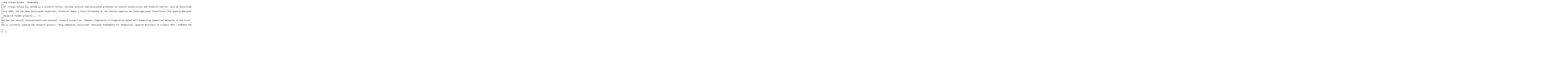

--- FILE ---
content_type: text/html;charset=UTF-8
request_url: https://www.ae-info.org/ae/User/Crespo-Solana_Ana/CV?skin=raw
body_size: 2895
content:










<pre>
!!Ana Crespo-Solana - Biography
\\
Prof. Crespo-Solana has worked as a research fellow, invited lecturer and associated professor at several universities and research centres, such as Universidad de Cádiz, (Junta de Andalucía, 1991-1993), Spain; Katholieke Universiteit Leuven, Belgium (1993); Universiteit Leiden (Institute Geschiedenis voor Europese Expansie), The Netherlands (1994, 1995, 1996-1997, 1998, 2000, 2002), Institute Maritieme Geschiedenis, Universiteit Gent, Belgium (2000), London School of Economics, London, United Kingdom (2001). She has been awarded grants and scholarships by various institutions and organized and participated as speaker in international conferences and workshops in Spain, The Netherlands, France, United Kingdom, United States, Belgium, Germany, Finland, Argentina, México, Colombia and Sweden. She has also taken part in programmes of doctorate courses at various universities such as Universidad Hispalense (Seville, Spain); Universidad Pablo de Olavide (Seville, Spain); Historisches Seminaar, University Hamburg (Germany); University of Rio Piedras, Puerto Rico, and Massachussets Institute for Technology, MIT, Harvard University (United States), Universidad Nacional del Mar del Plata (Argentina), El Colegio Mexiquense (México), Universidad del Norte, Barranquilla (Colombia), amongst others. \\
\\
Since 2000, she has been Associated researcher, Professor Ramon y Cajal fellowship at the Consejo Superior de Investigaciones Científicas (The Spanish National Research council (CSIC)), and since 2008 Professor and Tenured Scientist at the same institution. \\
\\
__Research funded projects:__  \\
\\
She has led several internationals and national research project as: &quot;Dynamic Complexity of Cooperation-Based Self-Organizing Commercial Networks in the First Global Age&quot;, within the EUROCORES programme of the European Science Foundation (EUROCORES); GlobalNET, funded by the Spanish Ministery of Science and Innovation (National Endowments for the Humanities). She is the coordinator of the Marie Curie ITN project ForSEAdiscovery: &quot;Forest Resources for Iberian Empires. Ecology and Globalization in the Age of Discovery, 16th-18th centuries&quot; (ITN FP7-PEOPLE-2013-ITN; Multi-ITN. MARIE CURIE Actions. REA of the European Union.  http://forseadiscovery.eu/ (under Grant Agreement, PITN-2013-GA-607545). \\
\\
She is currently leading the research project: “Ship ExMachina revisitied” (National Endowments for Humanities, Spanish Ministery of Science (Ref.: EIN2019-103133). 2019-2021; and the research project “Naufragios Históricos” (Historical Shipwrecks) funded by the Spanish National Agency of Research (CSIC) (Ref.: PIE201910E065). She is also supervising the Marie Curie Individual Fellowship “ModernSHIP” (with Dr. Arnaud Cazenave de la Roche).\\

\\
\\ \\

</pre>

